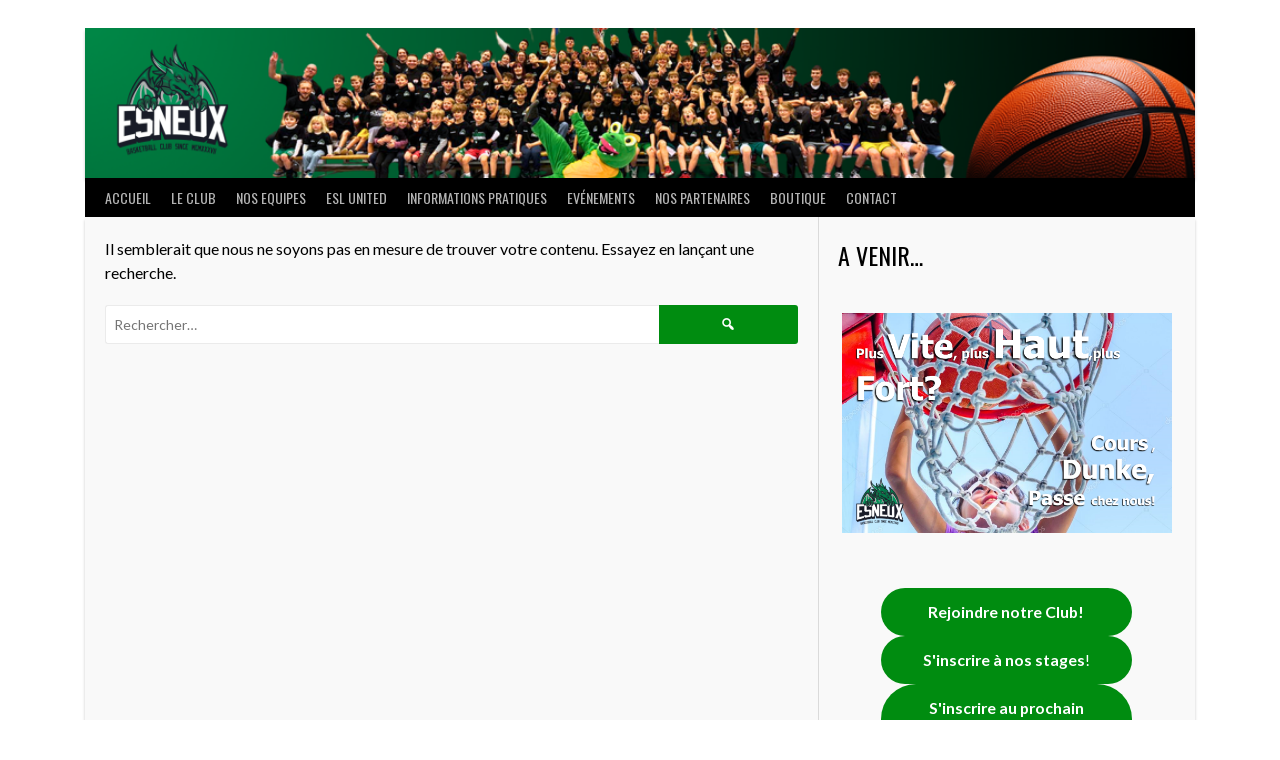

--- FILE ---
content_type: text/html; charset=utf-8
request_url: https://www.google.com/recaptcha/api2/anchor?ar=1&k=6LdMQ8gZAAAAALIQ9r4Bl12DnNkb-9xdyysGDDpp&co=aHR0cDovL3JiY2VzbmV1eC5iZTo4MA..&hl=en&v=PoyoqOPhxBO7pBk68S4YbpHZ&theme=light&size=normal&anchor-ms=20000&execute-ms=30000&cb=9taj6y5nyozs
body_size: 49799
content:
<!DOCTYPE HTML><html dir="ltr" lang="en"><head><meta http-equiv="Content-Type" content="text/html; charset=UTF-8">
<meta http-equiv="X-UA-Compatible" content="IE=edge">
<title>reCAPTCHA</title>
<style type="text/css">
/* cyrillic-ext */
@font-face {
  font-family: 'Roboto';
  font-style: normal;
  font-weight: 400;
  font-stretch: 100%;
  src: url(//fonts.gstatic.com/s/roboto/v48/KFO7CnqEu92Fr1ME7kSn66aGLdTylUAMa3GUBHMdazTgWw.woff2) format('woff2');
  unicode-range: U+0460-052F, U+1C80-1C8A, U+20B4, U+2DE0-2DFF, U+A640-A69F, U+FE2E-FE2F;
}
/* cyrillic */
@font-face {
  font-family: 'Roboto';
  font-style: normal;
  font-weight: 400;
  font-stretch: 100%;
  src: url(//fonts.gstatic.com/s/roboto/v48/KFO7CnqEu92Fr1ME7kSn66aGLdTylUAMa3iUBHMdazTgWw.woff2) format('woff2');
  unicode-range: U+0301, U+0400-045F, U+0490-0491, U+04B0-04B1, U+2116;
}
/* greek-ext */
@font-face {
  font-family: 'Roboto';
  font-style: normal;
  font-weight: 400;
  font-stretch: 100%;
  src: url(//fonts.gstatic.com/s/roboto/v48/KFO7CnqEu92Fr1ME7kSn66aGLdTylUAMa3CUBHMdazTgWw.woff2) format('woff2');
  unicode-range: U+1F00-1FFF;
}
/* greek */
@font-face {
  font-family: 'Roboto';
  font-style: normal;
  font-weight: 400;
  font-stretch: 100%;
  src: url(//fonts.gstatic.com/s/roboto/v48/KFO7CnqEu92Fr1ME7kSn66aGLdTylUAMa3-UBHMdazTgWw.woff2) format('woff2');
  unicode-range: U+0370-0377, U+037A-037F, U+0384-038A, U+038C, U+038E-03A1, U+03A3-03FF;
}
/* math */
@font-face {
  font-family: 'Roboto';
  font-style: normal;
  font-weight: 400;
  font-stretch: 100%;
  src: url(//fonts.gstatic.com/s/roboto/v48/KFO7CnqEu92Fr1ME7kSn66aGLdTylUAMawCUBHMdazTgWw.woff2) format('woff2');
  unicode-range: U+0302-0303, U+0305, U+0307-0308, U+0310, U+0312, U+0315, U+031A, U+0326-0327, U+032C, U+032F-0330, U+0332-0333, U+0338, U+033A, U+0346, U+034D, U+0391-03A1, U+03A3-03A9, U+03B1-03C9, U+03D1, U+03D5-03D6, U+03F0-03F1, U+03F4-03F5, U+2016-2017, U+2034-2038, U+203C, U+2040, U+2043, U+2047, U+2050, U+2057, U+205F, U+2070-2071, U+2074-208E, U+2090-209C, U+20D0-20DC, U+20E1, U+20E5-20EF, U+2100-2112, U+2114-2115, U+2117-2121, U+2123-214F, U+2190, U+2192, U+2194-21AE, U+21B0-21E5, U+21F1-21F2, U+21F4-2211, U+2213-2214, U+2216-22FF, U+2308-230B, U+2310, U+2319, U+231C-2321, U+2336-237A, U+237C, U+2395, U+239B-23B7, U+23D0, U+23DC-23E1, U+2474-2475, U+25AF, U+25B3, U+25B7, U+25BD, U+25C1, U+25CA, U+25CC, U+25FB, U+266D-266F, U+27C0-27FF, U+2900-2AFF, U+2B0E-2B11, U+2B30-2B4C, U+2BFE, U+3030, U+FF5B, U+FF5D, U+1D400-1D7FF, U+1EE00-1EEFF;
}
/* symbols */
@font-face {
  font-family: 'Roboto';
  font-style: normal;
  font-weight: 400;
  font-stretch: 100%;
  src: url(//fonts.gstatic.com/s/roboto/v48/KFO7CnqEu92Fr1ME7kSn66aGLdTylUAMaxKUBHMdazTgWw.woff2) format('woff2');
  unicode-range: U+0001-000C, U+000E-001F, U+007F-009F, U+20DD-20E0, U+20E2-20E4, U+2150-218F, U+2190, U+2192, U+2194-2199, U+21AF, U+21E6-21F0, U+21F3, U+2218-2219, U+2299, U+22C4-22C6, U+2300-243F, U+2440-244A, U+2460-24FF, U+25A0-27BF, U+2800-28FF, U+2921-2922, U+2981, U+29BF, U+29EB, U+2B00-2BFF, U+4DC0-4DFF, U+FFF9-FFFB, U+10140-1018E, U+10190-1019C, U+101A0, U+101D0-101FD, U+102E0-102FB, U+10E60-10E7E, U+1D2C0-1D2D3, U+1D2E0-1D37F, U+1F000-1F0FF, U+1F100-1F1AD, U+1F1E6-1F1FF, U+1F30D-1F30F, U+1F315, U+1F31C, U+1F31E, U+1F320-1F32C, U+1F336, U+1F378, U+1F37D, U+1F382, U+1F393-1F39F, U+1F3A7-1F3A8, U+1F3AC-1F3AF, U+1F3C2, U+1F3C4-1F3C6, U+1F3CA-1F3CE, U+1F3D4-1F3E0, U+1F3ED, U+1F3F1-1F3F3, U+1F3F5-1F3F7, U+1F408, U+1F415, U+1F41F, U+1F426, U+1F43F, U+1F441-1F442, U+1F444, U+1F446-1F449, U+1F44C-1F44E, U+1F453, U+1F46A, U+1F47D, U+1F4A3, U+1F4B0, U+1F4B3, U+1F4B9, U+1F4BB, U+1F4BF, U+1F4C8-1F4CB, U+1F4D6, U+1F4DA, U+1F4DF, U+1F4E3-1F4E6, U+1F4EA-1F4ED, U+1F4F7, U+1F4F9-1F4FB, U+1F4FD-1F4FE, U+1F503, U+1F507-1F50B, U+1F50D, U+1F512-1F513, U+1F53E-1F54A, U+1F54F-1F5FA, U+1F610, U+1F650-1F67F, U+1F687, U+1F68D, U+1F691, U+1F694, U+1F698, U+1F6AD, U+1F6B2, U+1F6B9-1F6BA, U+1F6BC, U+1F6C6-1F6CF, U+1F6D3-1F6D7, U+1F6E0-1F6EA, U+1F6F0-1F6F3, U+1F6F7-1F6FC, U+1F700-1F7FF, U+1F800-1F80B, U+1F810-1F847, U+1F850-1F859, U+1F860-1F887, U+1F890-1F8AD, U+1F8B0-1F8BB, U+1F8C0-1F8C1, U+1F900-1F90B, U+1F93B, U+1F946, U+1F984, U+1F996, U+1F9E9, U+1FA00-1FA6F, U+1FA70-1FA7C, U+1FA80-1FA89, U+1FA8F-1FAC6, U+1FACE-1FADC, U+1FADF-1FAE9, U+1FAF0-1FAF8, U+1FB00-1FBFF;
}
/* vietnamese */
@font-face {
  font-family: 'Roboto';
  font-style: normal;
  font-weight: 400;
  font-stretch: 100%;
  src: url(//fonts.gstatic.com/s/roboto/v48/KFO7CnqEu92Fr1ME7kSn66aGLdTylUAMa3OUBHMdazTgWw.woff2) format('woff2');
  unicode-range: U+0102-0103, U+0110-0111, U+0128-0129, U+0168-0169, U+01A0-01A1, U+01AF-01B0, U+0300-0301, U+0303-0304, U+0308-0309, U+0323, U+0329, U+1EA0-1EF9, U+20AB;
}
/* latin-ext */
@font-face {
  font-family: 'Roboto';
  font-style: normal;
  font-weight: 400;
  font-stretch: 100%;
  src: url(//fonts.gstatic.com/s/roboto/v48/KFO7CnqEu92Fr1ME7kSn66aGLdTylUAMa3KUBHMdazTgWw.woff2) format('woff2');
  unicode-range: U+0100-02BA, U+02BD-02C5, U+02C7-02CC, U+02CE-02D7, U+02DD-02FF, U+0304, U+0308, U+0329, U+1D00-1DBF, U+1E00-1E9F, U+1EF2-1EFF, U+2020, U+20A0-20AB, U+20AD-20C0, U+2113, U+2C60-2C7F, U+A720-A7FF;
}
/* latin */
@font-face {
  font-family: 'Roboto';
  font-style: normal;
  font-weight: 400;
  font-stretch: 100%;
  src: url(//fonts.gstatic.com/s/roboto/v48/KFO7CnqEu92Fr1ME7kSn66aGLdTylUAMa3yUBHMdazQ.woff2) format('woff2');
  unicode-range: U+0000-00FF, U+0131, U+0152-0153, U+02BB-02BC, U+02C6, U+02DA, U+02DC, U+0304, U+0308, U+0329, U+2000-206F, U+20AC, U+2122, U+2191, U+2193, U+2212, U+2215, U+FEFF, U+FFFD;
}
/* cyrillic-ext */
@font-face {
  font-family: 'Roboto';
  font-style: normal;
  font-weight: 500;
  font-stretch: 100%;
  src: url(//fonts.gstatic.com/s/roboto/v48/KFO7CnqEu92Fr1ME7kSn66aGLdTylUAMa3GUBHMdazTgWw.woff2) format('woff2');
  unicode-range: U+0460-052F, U+1C80-1C8A, U+20B4, U+2DE0-2DFF, U+A640-A69F, U+FE2E-FE2F;
}
/* cyrillic */
@font-face {
  font-family: 'Roboto';
  font-style: normal;
  font-weight: 500;
  font-stretch: 100%;
  src: url(//fonts.gstatic.com/s/roboto/v48/KFO7CnqEu92Fr1ME7kSn66aGLdTylUAMa3iUBHMdazTgWw.woff2) format('woff2');
  unicode-range: U+0301, U+0400-045F, U+0490-0491, U+04B0-04B1, U+2116;
}
/* greek-ext */
@font-face {
  font-family: 'Roboto';
  font-style: normal;
  font-weight: 500;
  font-stretch: 100%;
  src: url(//fonts.gstatic.com/s/roboto/v48/KFO7CnqEu92Fr1ME7kSn66aGLdTylUAMa3CUBHMdazTgWw.woff2) format('woff2');
  unicode-range: U+1F00-1FFF;
}
/* greek */
@font-face {
  font-family: 'Roboto';
  font-style: normal;
  font-weight: 500;
  font-stretch: 100%;
  src: url(//fonts.gstatic.com/s/roboto/v48/KFO7CnqEu92Fr1ME7kSn66aGLdTylUAMa3-UBHMdazTgWw.woff2) format('woff2');
  unicode-range: U+0370-0377, U+037A-037F, U+0384-038A, U+038C, U+038E-03A1, U+03A3-03FF;
}
/* math */
@font-face {
  font-family: 'Roboto';
  font-style: normal;
  font-weight: 500;
  font-stretch: 100%;
  src: url(//fonts.gstatic.com/s/roboto/v48/KFO7CnqEu92Fr1ME7kSn66aGLdTylUAMawCUBHMdazTgWw.woff2) format('woff2');
  unicode-range: U+0302-0303, U+0305, U+0307-0308, U+0310, U+0312, U+0315, U+031A, U+0326-0327, U+032C, U+032F-0330, U+0332-0333, U+0338, U+033A, U+0346, U+034D, U+0391-03A1, U+03A3-03A9, U+03B1-03C9, U+03D1, U+03D5-03D6, U+03F0-03F1, U+03F4-03F5, U+2016-2017, U+2034-2038, U+203C, U+2040, U+2043, U+2047, U+2050, U+2057, U+205F, U+2070-2071, U+2074-208E, U+2090-209C, U+20D0-20DC, U+20E1, U+20E5-20EF, U+2100-2112, U+2114-2115, U+2117-2121, U+2123-214F, U+2190, U+2192, U+2194-21AE, U+21B0-21E5, U+21F1-21F2, U+21F4-2211, U+2213-2214, U+2216-22FF, U+2308-230B, U+2310, U+2319, U+231C-2321, U+2336-237A, U+237C, U+2395, U+239B-23B7, U+23D0, U+23DC-23E1, U+2474-2475, U+25AF, U+25B3, U+25B7, U+25BD, U+25C1, U+25CA, U+25CC, U+25FB, U+266D-266F, U+27C0-27FF, U+2900-2AFF, U+2B0E-2B11, U+2B30-2B4C, U+2BFE, U+3030, U+FF5B, U+FF5D, U+1D400-1D7FF, U+1EE00-1EEFF;
}
/* symbols */
@font-face {
  font-family: 'Roboto';
  font-style: normal;
  font-weight: 500;
  font-stretch: 100%;
  src: url(//fonts.gstatic.com/s/roboto/v48/KFO7CnqEu92Fr1ME7kSn66aGLdTylUAMaxKUBHMdazTgWw.woff2) format('woff2');
  unicode-range: U+0001-000C, U+000E-001F, U+007F-009F, U+20DD-20E0, U+20E2-20E4, U+2150-218F, U+2190, U+2192, U+2194-2199, U+21AF, U+21E6-21F0, U+21F3, U+2218-2219, U+2299, U+22C4-22C6, U+2300-243F, U+2440-244A, U+2460-24FF, U+25A0-27BF, U+2800-28FF, U+2921-2922, U+2981, U+29BF, U+29EB, U+2B00-2BFF, U+4DC0-4DFF, U+FFF9-FFFB, U+10140-1018E, U+10190-1019C, U+101A0, U+101D0-101FD, U+102E0-102FB, U+10E60-10E7E, U+1D2C0-1D2D3, U+1D2E0-1D37F, U+1F000-1F0FF, U+1F100-1F1AD, U+1F1E6-1F1FF, U+1F30D-1F30F, U+1F315, U+1F31C, U+1F31E, U+1F320-1F32C, U+1F336, U+1F378, U+1F37D, U+1F382, U+1F393-1F39F, U+1F3A7-1F3A8, U+1F3AC-1F3AF, U+1F3C2, U+1F3C4-1F3C6, U+1F3CA-1F3CE, U+1F3D4-1F3E0, U+1F3ED, U+1F3F1-1F3F3, U+1F3F5-1F3F7, U+1F408, U+1F415, U+1F41F, U+1F426, U+1F43F, U+1F441-1F442, U+1F444, U+1F446-1F449, U+1F44C-1F44E, U+1F453, U+1F46A, U+1F47D, U+1F4A3, U+1F4B0, U+1F4B3, U+1F4B9, U+1F4BB, U+1F4BF, U+1F4C8-1F4CB, U+1F4D6, U+1F4DA, U+1F4DF, U+1F4E3-1F4E6, U+1F4EA-1F4ED, U+1F4F7, U+1F4F9-1F4FB, U+1F4FD-1F4FE, U+1F503, U+1F507-1F50B, U+1F50D, U+1F512-1F513, U+1F53E-1F54A, U+1F54F-1F5FA, U+1F610, U+1F650-1F67F, U+1F687, U+1F68D, U+1F691, U+1F694, U+1F698, U+1F6AD, U+1F6B2, U+1F6B9-1F6BA, U+1F6BC, U+1F6C6-1F6CF, U+1F6D3-1F6D7, U+1F6E0-1F6EA, U+1F6F0-1F6F3, U+1F6F7-1F6FC, U+1F700-1F7FF, U+1F800-1F80B, U+1F810-1F847, U+1F850-1F859, U+1F860-1F887, U+1F890-1F8AD, U+1F8B0-1F8BB, U+1F8C0-1F8C1, U+1F900-1F90B, U+1F93B, U+1F946, U+1F984, U+1F996, U+1F9E9, U+1FA00-1FA6F, U+1FA70-1FA7C, U+1FA80-1FA89, U+1FA8F-1FAC6, U+1FACE-1FADC, U+1FADF-1FAE9, U+1FAF0-1FAF8, U+1FB00-1FBFF;
}
/* vietnamese */
@font-face {
  font-family: 'Roboto';
  font-style: normal;
  font-weight: 500;
  font-stretch: 100%;
  src: url(//fonts.gstatic.com/s/roboto/v48/KFO7CnqEu92Fr1ME7kSn66aGLdTylUAMa3OUBHMdazTgWw.woff2) format('woff2');
  unicode-range: U+0102-0103, U+0110-0111, U+0128-0129, U+0168-0169, U+01A0-01A1, U+01AF-01B0, U+0300-0301, U+0303-0304, U+0308-0309, U+0323, U+0329, U+1EA0-1EF9, U+20AB;
}
/* latin-ext */
@font-face {
  font-family: 'Roboto';
  font-style: normal;
  font-weight: 500;
  font-stretch: 100%;
  src: url(//fonts.gstatic.com/s/roboto/v48/KFO7CnqEu92Fr1ME7kSn66aGLdTylUAMa3KUBHMdazTgWw.woff2) format('woff2');
  unicode-range: U+0100-02BA, U+02BD-02C5, U+02C7-02CC, U+02CE-02D7, U+02DD-02FF, U+0304, U+0308, U+0329, U+1D00-1DBF, U+1E00-1E9F, U+1EF2-1EFF, U+2020, U+20A0-20AB, U+20AD-20C0, U+2113, U+2C60-2C7F, U+A720-A7FF;
}
/* latin */
@font-face {
  font-family: 'Roboto';
  font-style: normal;
  font-weight: 500;
  font-stretch: 100%;
  src: url(//fonts.gstatic.com/s/roboto/v48/KFO7CnqEu92Fr1ME7kSn66aGLdTylUAMa3yUBHMdazQ.woff2) format('woff2');
  unicode-range: U+0000-00FF, U+0131, U+0152-0153, U+02BB-02BC, U+02C6, U+02DA, U+02DC, U+0304, U+0308, U+0329, U+2000-206F, U+20AC, U+2122, U+2191, U+2193, U+2212, U+2215, U+FEFF, U+FFFD;
}
/* cyrillic-ext */
@font-face {
  font-family: 'Roboto';
  font-style: normal;
  font-weight: 900;
  font-stretch: 100%;
  src: url(//fonts.gstatic.com/s/roboto/v48/KFO7CnqEu92Fr1ME7kSn66aGLdTylUAMa3GUBHMdazTgWw.woff2) format('woff2');
  unicode-range: U+0460-052F, U+1C80-1C8A, U+20B4, U+2DE0-2DFF, U+A640-A69F, U+FE2E-FE2F;
}
/* cyrillic */
@font-face {
  font-family: 'Roboto';
  font-style: normal;
  font-weight: 900;
  font-stretch: 100%;
  src: url(//fonts.gstatic.com/s/roboto/v48/KFO7CnqEu92Fr1ME7kSn66aGLdTylUAMa3iUBHMdazTgWw.woff2) format('woff2');
  unicode-range: U+0301, U+0400-045F, U+0490-0491, U+04B0-04B1, U+2116;
}
/* greek-ext */
@font-face {
  font-family: 'Roboto';
  font-style: normal;
  font-weight: 900;
  font-stretch: 100%;
  src: url(//fonts.gstatic.com/s/roboto/v48/KFO7CnqEu92Fr1ME7kSn66aGLdTylUAMa3CUBHMdazTgWw.woff2) format('woff2');
  unicode-range: U+1F00-1FFF;
}
/* greek */
@font-face {
  font-family: 'Roboto';
  font-style: normal;
  font-weight: 900;
  font-stretch: 100%;
  src: url(//fonts.gstatic.com/s/roboto/v48/KFO7CnqEu92Fr1ME7kSn66aGLdTylUAMa3-UBHMdazTgWw.woff2) format('woff2');
  unicode-range: U+0370-0377, U+037A-037F, U+0384-038A, U+038C, U+038E-03A1, U+03A3-03FF;
}
/* math */
@font-face {
  font-family: 'Roboto';
  font-style: normal;
  font-weight: 900;
  font-stretch: 100%;
  src: url(//fonts.gstatic.com/s/roboto/v48/KFO7CnqEu92Fr1ME7kSn66aGLdTylUAMawCUBHMdazTgWw.woff2) format('woff2');
  unicode-range: U+0302-0303, U+0305, U+0307-0308, U+0310, U+0312, U+0315, U+031A, U+0326-0327, U+032C, U+032F-0330, U+0332-0333, U+0338, U+033A, U+0346, U+034D, U+0391-03A1, U+03A3-03A9, U+03B1-03C9, U+03D1, U+03D5-03D6, U+03F0-03F1, U+03F4-03F5, U+2016-2017, U+2034-2038, U+203C, U+2040, U+2043, U+2047, U+2050, U+2057, U+205F, U+2070-2071, U+2074-208E, U+2090-209C, U+20D0-20DC, U+20E1, U+20E5-20EF, U+2100-2112, U+2114-2115, U+2117-2121, U+2123-214F, U+2190, U+2192, U+2194-21AE, U+21B0-21E5, U+21F1-21F2, U+21F4-2211, U+2213-2214, U+2216-22FF, U+2308-230B, U+2310, U+2319, U+231C-2321, U+2336-237A, U+237C, U+2395, U+239B-23B7, U+23D0, U+23DC-23E1, U+2474-2475, U+25AF, U+25B3, U+25B7, U+25BD, U+25C1, U+25CA, U+25CC, U+25FB, U+266D-266F, U+27C0-27FF, U+2900-2AFF, U+2B0E-2B11, U+2B30-2B4C, U+2BFE, U+3030, U+FF5B, U+FF5D, U+1D400-1D7FF, U+1EE00-1EEFF;
}
/* symbols */
@font-face {
  font-family: 'Roboto';
  font-style: normal;
  font-weight: 900;
  font-stretch: 100%;
  src: url(//fonts.gstatic.com/s/roboto/v48/KFO7CnqEu92Fr1ME7kSn66aGLdTylUAMaxKUBHMdazTgWw.woff2) format('woff2');
  unicode-range: U+0001-000C, U+000E-001F, U+007F-009F, U+20DD-20E0, U+20E2-20E4, U+2150-218F, U+2190, U+2192, U+2194-2199, U+21AF, U+21E6-21F0, U+21F3, U+2218-2219, U+2299, U+22C4-22C6, U+2300-243F, U+2440-244A, U+2460-24FF, U+25A0-27BF, U+2800-28FF, U+2921-2922, U+2981, U+29BF, U+29EB, U+2B00-2BFF, U+4DC0-4DFF, U+FFF9-FFFB, U+10140-1018E, U+10190-1019C, U+101A0, U+101D0-101FD, U+102E0-102FB, U+10E60-10E7E, U+1D2C0-1D2D3, U+1D2E0-1D37F, U+1F000-1F0FF, U+1F100-1F1AD, U+1F1E6-1F1FF, U+1F30D-1F30F, U+1F315, U+1F31C, U+1F31E, U+1F320-1F32C, U+1F336, U+1F378, U+1F37D, U+1F382, U+1F393-1F39F, U+1F3A7-1F3A8, U+1F3AC-1F3AF, U+1F3C2, U+1F3C4-1F3C6, U+1F3CA-1F3CE, U+1F3D4-1F3E0, U+1F3ED, U+1F3F1-1F3F3, U+1F3F5-1F3F7, U+1F408, U+1F415, U+1F41F, U+1F426, U+1F43F, U+1F441-1F442, U+1F444, U+1F446-1F449, U+1F44C-1F44E, U+1F453, U+1F46A, U+1F47D, U+1F4A3, U+1F4B0, U+1F4B3, U+1F4B9, U+1F4BB, U+1F4BF, U+1F4C8-1F4CB, U+1F4D6, U+1F4DA, U+1F4DF, U+1F4E3-1F4E6, U+1F4EA-1F4ED, U+1F4F7, U+1F4F9-1F4FB, U+1F4FD-1F4FE, U+1F503, U+1F507-1F50B, U+1F50D, U+1F512-1F513, U+1F53E-1F54A, U+1F54F-1F5FA, U+1F610, U+1F650-1F67F, U+1F687, U+1F68D, U+1F691, U+1F694, U+1F698, U+1F6AD, U+1F6B2, U+1F6B9-1F6BA, U+1F6BC, U+1F6C6-1F6CF, U+1F6D3-1F6D7, U+1F6E0-1F6EA, U+1F6F0-1F6F3, U+1F6F7-1F6FC, U+1F700-1F7FF, U+1F800-1F80B, U+1F810-1F847, U+1F850-1F859, U+1F860-1F887, U+1F890-1F8AD, U+1F8B0-1F8BB, U+1F8C0-1F8C1, U+1F900-1F90B, U+1F93B, U+1F946, U+1F984, U+1F996, U+1F9E9, U+1FA00-1FA6F, U+1FA70-1FA7C, U+1FA80-1FA89, U+1FA8F-1FAC6, U+1FACE-1FADC, U+1FADF-1FAE9, U+1FAF0-1FAF8, U+1FB00-1FBFF;
}
/* vietnamese */
@font-face {
  font-family: 'Roboto';
  font-style: normal;
  font-weight: 900;
  font-stretch: 100%;
  src: url(//fonts.gstatic.com/s/roboto/v48/KFO7CnqEu92Fr1ME7kSn66aGLdTylUAMa3OUBHMdazTgWw.woff2) format('woff2');
  unicode-range: U+0102-0103, U+0110-0111, U+0128-0129, U+0168-0169, U+01A0-01A1, U+01AF-01B0, U+0300-0301, U+0303-0304, U+0308-0309, U+0323, U+0329, U+1EA0-1EF9, U+20AB;
}
/* latin-ext */
@font-face {
  font-family: 'Roboto';
  font-style: normal;
  font-weight: 900;
  font-stretch: 100%;
  src: url(//fonts.gstatic.com/s/roboto/v48/KFO7CnqEu92Fr1ME7kSn66aGLdTylUAMa3KUBHMdazTgWw.woff2) format('woff2');
  unicode-range: U+0100-02BA, U+02BD-02C5, U+02C7-02CC, U+02CE-02D7, U+02DD-02FF, U+0304, U+0308, U+0329, U+1D00-1DBF, U+1E00-1E9F, U+1EF2-1EFF, U+2020, U+20A0-20AB, U+20AD-20C0, U+2113, U+2C60-2C7F, U+A720-A7FF;
}
/* latin */
@font-face {
  font-family: 'Roboto';
  font-style: normal;
  font-weight: 900;
  font-stretch: 100%;
  src: url(//fonts.gstatic.com/s/roboto/v48/KFO7CnqEu92Fr1ME7kSn66aGLdTylUAMa3yUBHMdazQ.woff2) format('woff2');
  unicode-range: U+0000-00FF, U+0131, U+0152-0153, U+02BB-02BC, U+02C6, U+02DA, U+02DC, U+0304, U+0308, U+0329, U+2000-206F, U+20AC, U+2122, U+2191, U+2193, U+2212, U+2215, U+FEFF, U+FFFD;
}

</style>
<link rel="stylesheet" type="text/css" href="https://www.gstatic.com/recaptcha/releases/PoyoqOPhxBO7pBk68S4YbpHZ/styles__ltr.css">
<script nonce="ksC-VhU5vQ44Ad4euUgPrw" type="text/javascript">window['__recaptcha_api'] = 'https://www.google.com/recaptcha/api2/';</script>
<script type="text/javascript" src="https://www.gstatic.com/recaptcha/releases/PoyoqOPhxBO7pBk68S4YbpHZ/recaptcha__en.js" nonce="ksC-VhU5vQ44Ad4euUgPrw">
      
    </script></head>
<body><div id="rc-anchor-alert" class="rc-anchor-alert"></div>
<input type="hidden" id="recaptcha-token" value="[base64]">
<script type="text/javascript" nonce="ksC-VhU5vQ44Ad4euUgPrw">
      recaptcha.anchor.Main.init("[\x22ainput\x22,[\x22bgdata\x22,\x22\x22,\[base64]/[base64]/[base64]/KE4oMTI0LHYsdi5HKSxMWihsLHYpKTpOKDEyNCx2LGwpLFYpLHYpLFQpKSxGKDE3MSx2KX0scjc9ZnVuY3Rpb24obCl7cmV0dXJuIGx9LEM9ZnVuY3Rpb24obCxWLHYpe04odixsLFYpLFZbYWtdPTI3OTZ9LG49ZnVuY3Rpb24obCxWKXtWLlg9KChWLlg/[base64]/[base64]/[base64]/[base64]/[base64]/[base64]/[base64]/[base64]/[base64]/[base64]/[base64]\\u003d\x22,\[base64]\\u003d\\u003d\x22,\x22woYVPzk/w7VAYMO+w7JcwpHDvMKIGVvCn8KkWisHw7ciw61wYzPCvMOkGkPDuSMWCDw7QhIYwr1WWjTDiDnDqcKhNRJ3BMK7PMKSwrVGWhbDgEzCumI/w6cVUHLDosOFwoTDrgvDv8OKccOAw709GjNVKh3DpwdCwrfDnsOuGzfDjcKfLARFPcOAw7HDjcKYw6/[base64]/Dh8ODworDm8O+Lgd3wooXQcKKelgiCxnChllrcAZvwpItaX1fRkBCSUZGCBsJw7svIUXCo8OdfsO0wrfDiQ7DosO0OMOMYn91wqrDgcKXejERwrA/acKFw6HCpg3DiMKETDDCl8KZw4/[base64]/Ch8OEw71TfcKGRmLCqT3DjjnCvcKBCwZdScOjw4PCvAPCoMOxwpDDiX9DYUvCkMO3w4jCr8OvwpTCqwFYwofDmMOxwrNDw5sTw54FFms9w4rDhMKOGQ7CscOGRj3DrW7DksOjNGRzwokMwq5fw4dpw5XDhQsBw4waIcOJw5QqwrPDry1uTcOawqzDu8OsKsO/aARFdWwXQRTCj8Ove8OdCMO6w4AVdMOgJcO1ecKIL8KdwpTCsSnDkQV8ZQbCt8KWXDDDmsOlw77CqMOFUhPDqsOpfAhmRl/DnHpZwqbCvMKEdcOUVcOmw73DpwjCunBVw4HDo8KoLArDokcqYRjCjUozJCJHfXbCh2ZrwqQOwok9dRVQwpVoLsK8ScK0M8OawoLCgcKxwq/Cl2DChD5Iw6VPw7w7KjnClGLCpVMhM8OGw7siV33CjMOdQ8KyNsKBScKwCMO3w7zDkXDCoWjDlnFiFMKAeMOJFMOAw5V6LTNrw7p7TSJCScOvej4jPsKWcE0Tw67CjSAUJBlqCsOiwpUXcmLCrsOOCMOEwrjDvikWZ8Ozw5YnfcOGB0F/wrJ3QQvDqcOXb8OJwpzDq3jDizsbw4tLY8K5wpbCjUVOXsOPwqNAJcOMwr58w6/CvMKuGRfCv8K5AnDDg3Yvw4EYZsKgZMOnP8K+woobw7zCinhzw4Mewp4rw7ASwqgbd8K9PXB4woJbwoxIERjCp8OBw43Cq10pw59MU8OUw7HCv8KodAtew47Cr2zDlyrDh8KsZkIJwq/[base64]/w77CuMOewr4ff8O+wr/CswnCo8K1wrjDkMOeDHwBBSrDrWDDigQ0JcKkNhbDsMKEw5EKOixew4TCusKTJizDviQAw5jDkBEbK8KqZMKbw74VwosKSFMJw5TDvTPCpcOGWm5aIxAEEzzDtsOvXmXDgCvChFQZdcOVw4/CicKKDRo1wrwWw7zCszYYIh/CvDxGw55/wrY6bm0gasO4wqnCuMKHwpZiw7rDtMORGSLCp8ODwqVFwp/[base64]/CuXXCpMONOsOEwrTDs8Ofw7IGwr9cw6wAHBzClMKPEcKBOcOcWlPDo1fDisKAw6fDiXApwpFnw63Dr8OIwrhYwoTCnsK6d8KAc8KDE8KnYH3Du11RwrXDn05nbAfCl8OCc2dwHsOPAsK9w4dXb03DisKUHcORWifDr3DCrcKrw7DCkUpZwokOwrFQw7/DpgXCl8KzNjgfwoQDwozDm8K8wqjCp8ObwpxbwobDt8Kuw6/DoMK5wrPDiz/[base64]/CgSPDoQMlKsOef8OXTsOuw6rCt8OeUDLDhGNTIDLDs8OqFMORL2ZaT8O/AQrDisOdC8K4wqPCrMOiF8KAw4fDj1/DpgfCnW7CoMOWw6nDlsKHB3YOJXFQXTDCp8OEwr/CgMK1wqLDucO7a8K5CxFWBDcawrc/PcOjCx/CqcKxwrY2w6fCsAYbw4vCj8KaworDjgfDvsO/[base64]/[base64]/[base64]/[base64]/DuMO0w5JDMMO8w7/DlcOKeMKIwptLasKPLSDDjcK7w77DgTkcw5vDk8KxZ1jDrXDCoMKqw6NCwpl6MMK5wo1LYsOjaDfCicKBGlHClmnDng9nYMOZTm/DsFPCjWrCqCDCn3DCrjkLXcKSEcOFwofDvsO2wqbDuCfCmWrCunjDhcKgw5cSbxvCsCTCqi3ChMK0HsO4w5Nxwqs9fMKuLzNfw4kFDUpPw7DCjMOyKMORVhzDnjbCscOJworDjgpIwp/Do0TDiHQyFiTCknIKUDLDmsOKN8O3w6oUw7kdw58nQz1GAkXClMKUw7HClGZFw7bCjiHDgxvDncKkw5hSD3AqQsK7wpXDncOLZMOXw5FpwqNTwplUHMK1w6g+w4EDwq1/KMOzNx5xQMKOw4Rrwq3DtMO5wqMuw4vDggHDpAPCnsOBAiJ4GcOAMsK8BlVPw7x3woAMwo8Tw6xzwoLCi3rCm8O3CsOJwo1Iw6HCgsOuLMOLwrrCjyx8GVPDnx/[base64]/[base64]/DvMOuIcK/ccObBcKgVMK6YwXDki3CiSDDtFvCv8OjFRHClUnCkcKwwpI3wrDDr1AvwonDvsKEOsKrOgJ5CVh0w7VhasOewr/DiHQADcKrwo0zwqwPEnXCrnxBb3soHzLCj3FiTAXDs3TDs1sbw4HDvS1dw57CscKydVpPwpvCjMKzw4Rpw49gw7oyfsOPwqTCpg7Dt0PChF1Sw6TClU7DosKmwpA+wrQ/fMKQwpvCvsOgwpFBw6kGw5LDnjrCkDFMWxHCt8ODw5vCuMK5OMOZwqXDkkPDh8O8QMKMBzULw4/CtsOaEWgxc8Kwdxs1wrcowosXwrooCcOJLWPDssKowqMpFcKpUCkjwrAkwoTDvDhfIcKjFhHCgsOeLULCv8OmKjVrwoZbw6QbXcK3w4/CpsOqOcOecytZw5/Dk8OHw7sSOMKTwokuw7/DoAZbdsOFMQLCisOtNyzDqXXCjXbCocKowp/CgcKxCnrCrMKxIU09wrk+ExZew5Mja0nCrxDCtTgFccOwUsKSw6LDuWvDsMKDw7HDlwXDii7DgnDCg8Kbw65/w7wgC24BAsK2w5TDrgHCicKPwrbCrR8NGVtfYwLDqnVsw6PDti9Awp1TKV7CgMK1w4PDg8O8ZSLCoQHCusKGCMK2G2Uww6DDhsOtwofClF8YBsKwAsOawoPCvEbCozXDp03CiyXDkQNQC8O/FXR9ASQbwrhufcOaw4YNa8KbMB0GSzHDmCjCmcOhcxfCrFc6G8Kudk3DicOpdjfDs8OrZ8O5Bj4zw5HDvsO0USHCmsOXLEvDqV9mwrhxwqMwwrg+wo4FwqkJXU/[base64]/w6oSS8ORw47Dq0TCmsOJDXzDphXCqRHCrVd3d00QHS4zw4hDDcKiWcObw5kfUnfCrMO/w5rDgQPCk8OJTwJ/GjfDucKzwoEUw7QDwq/DqWFFcsKDHcK+R2bCsFISw5LDl8K0wrE3wrwAWMOqw5EXw4sSw4JER8KswqzDlsKJHcKqV2/CiyU5wpTCgBrCssKYw5cUAsKnw57CmhMVF17DoxxLEkLDqTp3w4XCscKHw7BDbCwVHMOiwqvDhsOGTMKYw4BYwoVsfMOuwooKT8KQJggnDDFtwp3CqcOCwq/[base64]/woxAwr12WMKKFcOodMO9w45xw7TDuh3CrcOMPhfCsUjCncKoZz7DvcOuRsOAw5nCp8O2wpEhwqBaPnfDuMO8GCQQwpHDijvCsETCnWwyFR9owrTDuwkNLmTDp0fDjcOBLAV/[base64]/wolWVWXChXXDt8OLwqDDp8OLw4bCiBvCncK0wrMew4ojw6F2XsK4XsKTP8KqKH7CgcOpwo7CklzCvsKWwppyw5HCq3PDnsKPwqLDqcOWwqXClcO5WMK+AMOedWIhwpkAw7h0D13CoQPCg23Cg8Oow4YYQMORUn0uwqtHI8OnH1Ukwp/CrMKow5zCs8Kaw7AmRcObwp/DjiPDgMOIVcK0Mi/[base64]/w6jCrHnCphrClBF2WsKhwprCssKzwqrChT0Aw7vDu8KWWCnCiMKow6TDtsOybjgzw5DCvBIGEVcrw6zCnMOIwozCsB1OLHvCkD7DjMKeD8KIEFh4w6HDh8K/[base64]/[base64]/ChgjCqMK/wqjDucKMd8K3VnTDpwjCiz7DicOZwr7CrsO+w6VpwqQ0w5DCq0/CosKvwpHChU3Dh8KlJEMnw4MUw4dzTMK5wr4yRcKfw67CjQzDiXnDgRQhw4wuwrLDrhDDmcKpecOQwo/Cs8KNw64xPgLCkT5YwpEpw4xkwrU3w5dhfcK6FhXCmMO6w7zCmcO7ZmdPwrl9YBdQw4jDrF/[base64]/asKawq1qYnYywqBxacKJw6PCnMOTBQfDscO9WsKaccKxNWsCwqXCh8K+LXfCocOJCkPCmsKmZcK5w5cqegbDmcKhwq7Du8O2YMKdw5kWw55VCCoAGVsQwrvCpsOORUR6GMOswozCocOiwr9GwrbDskMzDsKTw5JHAR7Cs8K/w53Dim7DpC3DncKBw59/GwYzw6USw7fDn8Kaw7hBwp7DoSQ4wrrCrMO7CHlHwrhHw6hew7oJwoZ0AMKyw5U/XDMhIQzDrFEeAQQWwojCvRxaGHPCmw/Dk8KrBMOzSFfChzlcNMKyw6/CpRo4w47CvgjCmMOXVcK7En4oWMKMwoQaw7wVSsO9XMOoNR7DscKEFF4qwpzCqUNSKMOBw6XChcORw5bDrcKqw653w4UqwqcVw4F1w5bCuHhowq0xHCfCtsKaWsOewox9w7nDnRRbw4Nuw4nDs3rDsxbCosKfwpEHEMObOMOMBQTCocOJcMKKw7h1wpnCqhFqw6peA0/DqzhFw6oxJ0hjQFrCs8KxwoDDmsOefXBowp3CqkYSZsO0EjFEw5lswqnCil/[base64]/CscK1wphrwolYw4cBOsK/w4MaZcK4wpNmOWXCrikVd2/DqlTCjRwRw5zClBbCl8Kiw5XChT0DdcKsbkE8XMObXcOPwqfDgsKEw4wEwrHCsMOnCxHDlF4Yw53DryokXcKCwphwwpzCmxnCh0R3ehc5w5jDt8Kdw7xOwrJ5w5/CncKaR3fCqMKAw6cewq0iS8OZMgnDq8KkwrnCs8KIw7/DjzlRw73DijgWwoY7ZhvCmcODIwRoeA5lZsOWasKhQkRBEcKIw5bDgW5IwpkuMHPDr1sBw5DCjUvCgsKkIht4w4fCknhNwpjChQRaek/DhxPCpxXCtsOUwoTDkMOVaCLDjCrDosO9KTBgw67ChE58wrQFRsKkO8O9SQ92wqNyYMOLU0VAwqwowobCnsO3GsOQIA/CoxvCv2nDgVLDh8OkwrLDqcKDwrFCGcKAPg1Tfw0/HR3CsHjChizDiUfDm2Y3H8K4G8KXwqHChRvDgG/[base64]/MsOZNsKewpXDpMKWw5PCpSVONMKAH01EMcK/w60QesKeV8Odw77CsMK8UAt3KjfCusOvfsKrK3Mqc1rDh8OxU08KO3k0woNqwp1CHsKNwox8w7vCsj56RT/CssKpwoJ8w6dfLFRGw6HDh8OOD8OmaCvCo8Otw57CgMKmw6HDpcOvwoXCiR3CgsK3wrk8w7/CusKhKyPCsDlYKcKHwojDu8KIwoIKw6M+D8OzwqUMRMO4WcK5wrjDhh5SwpbDo8KFCcKfwo1IWkYEwqkww7zCtcOLw7jDpgbCp8KnMhLDo8K2wr/DvUUTwpUNwrJvCsKPw7YkwoHCixgceiFCwq/DnGfCvHpYwoMtwqfDjcK8BcK/[base64]/Cr3vCu8K1OcK6woPCsz3DoUTChsKCfz5lwr8BVQbCrk3DlTTCo8KuKAxGwp3CshLCsMOxw4HDt8KvMQ0zfcOkwr7CoSLCtcOXDmZWw44nwo3DgQDDkShjTsOBw7/CsMOtEBzDnMK6ZDTDtsKJY3rCvsOLbUTCmyEWEMK1AMOnwpvCj8KewrjCkEjDocKrwqh9fsO5wqZawrjCtHvCnQnDrcOPAgXDuibDl8OoPnHCs8O2wqjDvx9CEcO1fhTDjsKnb8OoUMOiw7wlwpl/wofCkMOlwoTCksOJwoMMwpbDk8OZwrXDs3XDlAZrRgp9cXB6w4dFK8OHwod8woDDq1AXSVzCjUwGw50dwpBfw4bDsBrCoiAzw4LCvzg8wq3DuwLDiHEDwotIw7gOw4gvY1TCm8OwYsOOwrTCnMOpwqZ9wohiaRACfHJEWkvDqTEuZsKLw5TClQtlNTfDtgt7bMO2w5/[base64]/CgsOkTMKQYjvDkl4Xw7kMwpjCiMOuYwF/w5nDgMOiMzbCgsKSw7TCpTPDk8KHwoZVasKqw49vRQ7DjMOPwofDuDfCtRbDs8OHXSTCi8OuAGPCucKwwpYLw4DCpXYEwpTDqQPCoy3DmsKNw7fCjW1/w73DpcK1w7DDr23CssKzwrzDo8OUdsOMDAIVFMOpbWR8NncPw45hw4LDnAfCnVnDicO2TwXDpEjCscOEEMKDwpjCk8Ofw5Qhw6TDjW3CrHkRSGAjw7rDrDDDs8O/wpPClsK1c8K0w5NAOEJmwpUsAGd9F3x5MMOqHzHDosKUTiglwoxXw7fDr8KTdcKaZyHChRd5w6kVAirCsjo/[base64]/CqMKbEcO6NQB9w7UAw7HDuyEqw4PCocK6wo7Cu8OAw683K3RvG8OXe8Oow4/[base64]/CrcO6woQ2w5bDtcO2w5B5LTwKVMOkw7HCsWzDkVjCvsOGG8KAwo7Dj1DDpcKmAcKnw7sIWDofYsKBw4VwKQ3DmcO5F8Oaw6DDlmp3chzCtn0NwodCwrbDgyvCmn4zwrTDn8Kyw6o7wqzCl0QyCMOMf2g3wppJH8KXWAPCrcKKJi/[base64]/YcKrRcOiVz1HwofDj8KDw5/CosK+TyvCnsKzw4F1wqfDsxkqFMKJw6ZxWCjDsMOxI8OhF3/CvkhDZ3hMW8O4YsKgwqMGAMOTwpnCgi07w4bCocKFw4PDn8KDwprCrsKKc8OFfsO5w6V0c8KAw61pMMOKw7/[base64]/DusOmBhbDqMOic8K5w4bCgFk3PFnCjMO8T37Cm1RMw6nCoMK2fkXDu8O4woI4wo42O8O/AMKzeGnCrGjCizUnw7ByQkfCjMK5w5DClcOtw5HCiMO/w6Uzw6hEw4TCuMKTwr3Co8O3w5sGw4XCgTPCr1FmwpPDlsO8w7zDocOTwpnDnsK9JUbCvsKXSW8mKMKCL8KDHyXCq8KPw6tnw77CvsOEwr/[base64]/[base64]/w5vCgsOmw7DDuMO1wr/CoEUIKcOsw55OwpDDisK4DBYhwqPDpxN8S8OtwqHCicO8NcKiwrV3A8KOFMKTaTQBw5IGX8O6w4bDuVTCosOwX2cvYhZGw6rCmToKwqrDrTMLAsK2wqYjUMOxw4vClQrDq8O/wrrDvGNnMjHDusK2LXvDsWUEPwPDksKlwpXDr8K3w7DDujvCj8OHIDHDuMOMwqQywrXCpUV1w4ddQsKbesOgw6/DuMKIJR86wqXChFQSRmFeQcKPwplVV8OLw7DCgUTCkUgva8OyRQHCt8Odw4nDrsKbwonCumBKIlsOaX8kAcKaw6gEHn7DicODXsKpO2fCqAzDpWfCj8O6w6rDuS/DrcKaw6DCqMOwD8KQH8OLNU/Ci1Y8ccKgw43DhcKiwoPDoMKew79vwoVbw5vCj8KZbcKJw5XCtx/Cp8K9amzDncOmwpo5PyTDvcKHccOzDcOAwqDCqcK9aEjCulzCvcOcwooDw400w51mVhgjGEYpwoLCsx/DsSZ7TjRVwpARfCgFHsO+JVdNw6luNiIbwo4JfsKCVsKmczXDrkPDq8KDw7/DkWrCpsOxFwo0AUXCisK9wrTDisKWX8OVA8OMw6/CtWvCucKfGBDCt8O/B8ONwrXCgcKOeAPDgAnDvnjDpsOaacO3ccOzdsOpwooODsOnwrnCoMO+Wi/CiSUhwq7ComAvwpVCw5DDo8Kbw4kGL8OpwpnDnELDqkXDgcKNM2dYeMOzw7zDssKbFE5Sw4LClMKKwpRoLsO4w5TDvldww5PDmQxowpbDli4gwqhWH8K+wqEnw4E1WcOheH7CqiBGdcK1wpvCk8OSw5jCvsO3w41CFzXCpMO/w63ChBNkV8Oaw6RKE8ODw4RlQcOZwpjDsBpgw55RwrrDigR9KsKVw6/CtsOicMKMwozDusO5LMOswpDDhCRPXDIKVBnDuMO9w7FaacO8Mj9Rw6DDk1zDsxzDk0AdZcKzwoYeUsKYw5AswqnDjsOIKCbDh8K7e0PCmm/CicO6GsOAw5XDlkkUwovCmMO8w5bDn8KvwrjCh1wkRcO/PXN+w7PCscKxwrXDrMOSwo/Dj8Kywp9pw6JNSMK+w5TCmwRbfn57w60UTMOFw4LCssKDwqlpwr3ClMKTXMOswr7Dt8KDR1PDrMK9wo8Pw7s3w45mWnEzwpRtMC4ne8KkMHLCs1EtBSNUw4rDuMKcdcOlBMKOwrwEw6NOw5fCk8KwwpnCtsKIDi7DvEvDsDJ/Yi/CvcKjwpsEU3d+wo3CmUdzwoLCocKMMMOywoYUwr12wpN2wrNOwp7DgG/[base64]/[base64]/CkX0XeMO4WRkSw6FrZ3rDuCrCrMORw7snwrrDosOxwrLDrW3Cu08Fw4R0Q8O7w4Rfw7/[base64]/NT7DtsO9wqnChcO+wpJWw5bCs3osS8KXw5tDRxzDkcOZW8KTwoDCr8K+YsOnMsKuwolSF1w7wrzDhDsiWcOLwqXCth06f8KVwrJrwpYxATAYw6tCOh82woV3woticEEwwqrDo8Oiwr8kwo1DNS/CocO3Ow3ChMKpL8Oawp3Dn2pVXsKkwoh3woENw7llwpkfDGnDtizDh8KbKcOZw44+TcKwwojCoMO+wrQnwoYyTTQQwrvCpcOwLB0efgHDl8K7w5Q3w6JvQ3sswq/CtcOQwo/DgVvDv8Opwpd1DMOdXiVLLCJxw7/DqHLDnMOAccOCwrMjwoVUw6hAcV/[base64]/FWMsbQsTeEXDsRnDlcKqMMKWLMO3a3rDn2UuYCQ9HMOHw5prw7fDrC4UHUhBLcOAwqxhEWkEZWhmw7F0wqM2IFhBC8K0w69lwr8ua2FjFnhnMEvCq8OjbGYRwp7DtsOwLsKAEkPDnyzChS8xZy/Dp8KEU8KzUcKEwqLDkR/DjTh7wojDiS7DosK3wqkLCsOAw6lMw74VwrDDrcOkw5rDvMKBP8O2BQsBRMK+IXlZWsK1w7nDih7CvsO5wpvCmsOjJjTCrBAcUsODECbChcODBMOMBFfCvsOuY8O0LMKowpnDrCctw50/wpvDu8O0wrBVegjDssOtw7IkOwhrw5VBQsOzGizDt8O8QHY7w57CrHAzKcOrVkLDv8Oyw4XCvS/CvhPCrsOXwq/CuHVUFsOyIz3DjWLCjsO3w6Uyw6nDjsOgwpoxAn/Dsi4kwoojKsKgNW9MDsKswq0QHsOqwpHCosKTbHjCisO5wp7ChRjDjMOEw6HDp8Kzwo8awrl4bGRUw6jCqCEVcMOvw6PCssOsTMOYw5PCk8O2w5JiEw4+CsO/ZcOCwoIBesObPsOHKsOtw47DskfClXHDpsOOwpXCm8KFwoZdYcO2w5HDqlgDIiTCjycew78Uw5YDwpbCqw3DrsOZw6/CoUgOwqnDusOVAXjDjcOtw4FbwrHCs2t2w41xwrIqw5xUw7zDpcOeUcOuwqoUwphaGsKtI8O5WDfDmlXDjsOvLMKQcMKuwpdQw7NhNcO6w7gnw4tNw5E0IMK/w7LCuMKjfX4rw4Q9wobDqMOfJsOYw5fCqcKrwpFuwq3DpMK7w7DDtcOMGFVBwq9JwrsGHkAfwr8GHMOAOsO9wopkwo5fwrDCtsKuwr4jKcKNwonCscKQOUPDkMK1QhNVw5tNBkTCiMK0JcOawrPCv8KGw4PDrysCw7XDoMKTwoI5wrvCkRrCmsKbwp/[base64]/[base64]/CoMKHTU0Mw4bCsSl4w4LDtMOFw5Ecw4FOFcKiwowDCcKUw4hDw4jCjMOqR8KTwo/DsMOEQcKRIMKdW8OPGQHCswDDhGpnw4fClAsDNl/Cq8OqFsONw4w4woAwScK8woTCqMK/[base64]/PljCrcKHRkzDkSbDnSnChXQGwp9vcyvCsMOERsKFwonClcKlw4TCrRUvM8KxSDzDqsKgw4zCvjPCiC7CtcOmecOtWsKEwr51wp7CtFdCPG09w4V1wpVGDEJSWkZbw6IawrxSw77DvXIYA3zCrcK1w6Bdw7Q4w6DCjMKawrnDnMK6ZcO6WiYpw5BwwqA0w78nw5Ulwp/Dg3zCmmnClsOQw4R6LlBcwrfDmsKyUsK6X3Mbw6AdMy1QS8OPTTIxYsKFDsOMw4/DicKJcn7CrcKYXgFkWmVyw5zCrC/Dg3TDnlgpS8KoWXnCn1k6RcKYOMKVBsOmw6HCh8KtDiopw5zCosOywo0dfhlwZk/[base64]/CuMO+wpzCg2ZBSsKYDcKqw7ZKa8Kxw7g/SMKQwo/[base64]/[base64]/DmnXDnD/Dv8KSRmLCrMOxwpbCjcKXw4YzHHEBw4xYHMOsZ8KHDATCpsOlw7TCs8OfJcOswp0GHsOIwqHCj8K1wrBEDsKMG8K3cx3CjcOlwpQMwrBTwqfDr1/[base64]/[base64]/DpsOGOMOjwqbDnjjDiU0VfsKOw6suw4dGMsKWwp8XPcKPw7PChVJpGCnDmh8UUioow6XCulrCvcKyw4PDvWtTOcKxXjvClXDDtgjDlz/DjDzDpcKBw57DsyJ5wqwVAMOkwpXCv3PCm8OmUsODw77Dmzs8TmLCicOewpPDsxsLdH7DlcKMPcKYw7dzwojDgsKRR1/CiUjCoy3DocOsw6HDvXZqeMOyHsOWBMKzw59cwrvChTDCusK/wokrBMK1aMK6bsKSAMK/w6RFw7l/[base64]/w4zDrQTCoMKOJsK2w7tbwqPCp8Ouw4EgwovDkzRKJMODw7hMFF8aTX4LYVgJcMOSw6xKcwXDg0HClgg5KkjCvcOjw4tnS2sowqMEWE9VLAo5w4B4w44FwqYPw6bCiCPDmhLCrQ/Cg2DDtBd/T28bTyXDp1BANMOOwr3Dk2TCm8KveMOeA8O/w6vCtsKgJsKdw4hewrDDiDDCgcKSdR4cKz5mwos0OV5Mw4o9w6ZFKMK4TsOKwokDTX/CtiPCrlnDp8OuwpVNVA0Yw5PDt8KiacOgI8Kzw5DCr8K9VQhQKCHCl0LCpMKHWcOOZMKnFUTCgMKlVsOrd8KHFsOVw7jDjiLDglEMZsKcwrrCjxjDiiITwrHCvMOWw6/CscKjFXDCm8KIwoIYw53Ds8Ozw5DDrWfDvsKjwrzDujLChsKyw7XDl3zDmMKRTi3CrMOEw4vCsibCgRvDlVtxwrJ1TcKNWsObw7TCpBnCt8Kxw7xnQsK7wpzCmsK1SyIfw5rDjX/[base64]/wq3DhMKGw6/[base64]/CpixHG8KUw7fDjng5F8OrZ3TDuMK1w5DDq8KlF8OhZsOfwrXCvDbDiDtPNj3DrMK+I8KIwpXCuVHDhcKfw55dw4/[base64]/DrgnCpsOhFWV2w6dsw4PDhcO/w4RFEhjCp8OZO1J6C2McLsOtwoZRwqVgcx1aw7RawrjCrsOOw77Dl8Ocwqs4McKFw4kCw57DpsOew6hkRsOxZhrDl8OTwo9+KsKcw5nCocOafcKpw5l3w69xw5dXwoPChcKjwqA+wo7CpH3Dl0wfw6/[base64]/[base64]/DtcKKVHAZBAcQfcOfNsOhBsK9ah3CgsK8LSjDpsKcJsOZw67DlwQzISEcwqoJSsOiwq7Cpg57EMKKUizDnsOkwrpewqJgesKEUBbDgUXCg2Qcwr4Vw7rDiMOPwpbCl0xCOUZpA8KTBsOCfMOJw4XDmiUTwrLCh8OtRDIzZsOmW8OGwoTDtMOjMR/CtcK9w5s6w650SCfCrsKsXwLCvE5sw5rCmMKMRcKmwozCt0MHw5DDpcOIBsKDCsOiwoI1DF3CnA8bcUZgwrzClSo7DsK4w4jCiBbDksOXw6gSKwfCuk/DlMO/wo5SOkEywqsBVELCgBbCtcOvcSYDwobDjhskc3EKaAYabg/Crxlhw4V1w5poMsK+w7R5ccOZcsKbwpZDw74weE9Aw5zDqgJCw4prD8Otw604wqHDu3/CpHcmZsO1wphqwrlKeMKbwoPDiiTDrwzDg8KEw4/DtmFDZQZEwo/DhwQuwrHCtSHChnPCum4+w7daWMORw5YHw4EHwqEALMO6w6/CnsKUw654enjDgcOKcCUiEcKlVsK/CEXCtcKgdcKdM3NBb8KXGmLChsObwoHCgsOWM3XDp8OLw7/Cg8KsGUtmw7DCi2PDhmcXw6N8AMKXw5FiwrtTW8K6wrPCtDDCkzwHwo/Cg8KbPB/ClsO2w4d1ecKxCmbDmXzDksO9w53ChSnChcKVRQHDhjjCmzJsdMKQw6Qhw7c2w54XwodzwpoLT1t0OXJMKMKkw4PDt8K/[base64]/CsH1UfcO5RyLDuS8QTsKywqJsIGE7Q8OTw6pkGMKuA8OyAF5UIGrCgcOCPsKeKFnDsMOeHwbDjiDCvQdZw7fDkGdQV8OnwrLDi0YtOCMKw5PDpcONZStjZsO2EMKKwp3CqjHDhMK/EMOUw4dAw7nChMKcw7vDn2PDhkXDpsOJw4XCvnjCoGvCqMKxw68ww7s7wqJPW05zw6bDmsK/w6k1wqrDnMKxUsO3wrdHAcOdw5o4P3/[base64]/[base64]/Ci8OWbMKdJ0LCvgnCmxgYc8K+wrvDgcOaw61cw7YFKcKOw7h+ITrDtitsEsOLIMKxVhUSw4pPeMOzXcKbwqTCr8Kfwr9VWSTDtsOXwozCnQvDgm/Dq8O2PMK7wr/[base64]/ChiBmw74qw7lcw7gVf3AuFMKRw6UUwrvDksOmwozDoMKrbRLCs8KvIj8QQMK7WcOmVcKmw79dFcKwwrk8IzjCpMK9woLCmE9SwqbDmBTDiF/[base64]/w7/CkAzCl8KEw4pYRRjDtUQsOijDrlQzwp3CgjZLwonDl8KFSUDCo8OCw4PCqgcoAU8Dw6duaG7Cg1hpwrrDk8KOw5XDq1DCksKaa0zCkQ3CuW1pPD4Sw4pUacKyJMK8w4nDuwHCgnTDk08hcjw9w6YCR8K5w7pyw6cPHnFLOcKNSETDrMKSbXtYwpXDhj/CvlbDpgPCjl1ba2IGwqRqw4zDrkXCiXjDmcO6wrstwrPCiGEnDwJqwpHCv3EqEzhmNCjClcKDw7UvwrN/w6kMM8KhDsKQw6wlwoAWbWTDt8Odw5Bew47CsW5vw4IhM8Kvw67DjcOTOMK8N0HDuMK/w5HDtQY/UncQwrENEMOWNcKKVVvCvcKUw7LCksOTMMOiMn0oFQ1owpfCsgU8w6fDvBvCsmoqwo3Cs8Ouw7HDshvDqsKDCGk4CcK3w4TDnEQXwofDkcObwpHDkMKgFWDCrlwZGH4SKVHDrlHDinHDmHxlw7c/w7XCv8OTfEh6wpbDncKIwqQLAFzCnsKbWMOoFsODMcKYw4wmCEFmw4kVw6rCmx3DnsKpK8KCw67DicOPw7PDsS4gN35KwpQEI8OMwrg0DDjCpivCs8K3woTCosKHw7/DgsKxP0bCssK3w7nCjmfCs8OoGXHDucOEwqDDkU7CvxIWwps7w6/DrcKManhZalvCi8OFwrfCt8K5VsK+ccOKN8OyWcKLEsOddR/CuklyZcK2wr3DkcKKwqHCnVQRKMK2wrvDkcO+YlokworDmsK4P1rCjXUEUjXCkyQmYMObfivDshIHekbCrsKCciLCsHszwrBIGcO4IcKiw5PDpcONwoZ0wrXDiGDCscK7wqXCinglwq7CucKGwpQDwoFYHcOow6QqLcO/Slgfwo/CtcKbw7sNwq1GwoTCnMKtZMOmMsOGOsK4UcOGw7xvLQbCj33DqcOxwr0+LcOJfMKKPQvDqcKpw4w9wr/CgAbDm03CjcOLw45TwrMOHcKzw4fCj8OFO8O6M8OVwqjCjjIiw5sWDB9mw6k9wqopwqZsVyEawpbDgCkVS8KZwoRDw6LCiyPCrCpFXlHDp0PCrcO7wrAswovCszLCqsKgw7/DkcOcRiUFw7TCqcOnYcOUw6TDmSnCqVjCuMK1w4/Dl8K9N0TDrk3CvX3DssK5AMO1IkQCXVoUw5nCvwJRw6bCrMOSZsOKw6zDmWFZw4tNW8KowrExHDd/ATDChl/Cm1tdGMOiw7QkcMO0woEedSXClzAqw47DuMK4fMKGTcKMLMOswpzDmMKgw6tUwpUQYsO/[base64]/DvQbDsj/ClWXClgTDt0MRwpZHwoPDvMOSw6AQwqUlEcKeEHFyw7DCqcK0w5nDjW4Pw6Yxw57CjsOEw4JpLXnDo8KVE8O8w5Qiw7bCp8KMOMKIGVhJw6JKIn95w6rDlVHDtjTCl8K3w7QSdXzCrMKkNsOnwptWHGPDp8KeDMKJw7vCnsO/WsKhMjgIQ8OmKio0wp3CisKhKsOBw50wJ8K2HWJhYF5KwqxmQsK+w53CvnTCiGLDgFIew6DCmcOUw6rDoMOeEsKEARkkwqc3w6cSV8Kzw7lddydww7t/WXEabcOQwpfCtsKyccO2wqTCsRHDjjfDo33CtjETZsKuw65mwpFOw4dZw7FEwp/DoCbDsl4sYVwfEWrDtMOmHMOKTnjDusK2w65ffhwBVMOVwq0xNys/w6wmF8KDwqM/[base64]/[base64]/Cs8KcK8KFw4nDlcOsw4TCrCfDoMODUMO4woNqw7TDoMKlwovCg8KGSsO/ADh9EsKsNzXCtQ/DgcKEbsOWwqPDksK/Zj8Kwp/Ci8O6wqoBw4nCtBLDkMOpw6vDmMOMw77Cj8OIwp0WJSYaJVrDnzIuwr8pw40EIHQDJk7CjMKGw4nCoWXDrcOtIQXDhhDDuMKhcMK7E1PDksKbLMKPw79SKG4gA8KnwrkvwqXCqg0rwrzCkMKEasKOwpMAwp4YZMORVA/CicKSfMKjKC4ywqPCq8OYdMOkw5R/w5lRNi4Cw7HDnDdZJMKDOMOyKEECwp02w4bCusK9JMORw7IfNsOJDcOfRWN+w5zCj8KCW8OaHcKSUsKMRMO0WcOoRjc/ZsKKwoE4wqrCmMKcwr8UfBHCp8KJwpnCoiIOJhw8wpHDg38nw6bDrW/DscKowoIUdQTDv8KaBwbDqsO7QVDCgS/[base64]/KD9VwqjCqcOwcDbCoxcYcMODCMOsIMKgwqkXLADCnsO7w6TDrsO9w4PCvznDrzPDjzjCp0rCpCPDncOIwqbDrH/DhVBtd8KMwq/CvwLCtGrDu0I5wrQbwqXDv8K1w6rDsjQGRsOow6zDscKdd8OzwqXCuMKLw4XCty9dwophwrpvw6V2w7HCqj9Iw7xpI3zDvMOdGx3DnF/CucO/AsONw5d/woUefcOEwqDDmsKPJ2jCqyMWA3jDlwR+w6Riw5/[base64]/Du8ObOlTDlCAzEMKpwp54aSvDscOxw51HGBIoRMO4wpvDrSTDsMKpwqEWfkbDhGp5wrBQw6V2WcOwABXCqwHDvsOow6Myw4RORArDt8KPT1bDk8Oew4zCjMKqbwFzLcKtw7PDg1oqKxU/wpZJMkPDvQ\\u003d\\u003d\x22],null,[\x22conf\x22,null,\x226LdMQ8gZAAAAALIQ9r4Bl12DnNkb-9xdyysGDDpp\x22,0,null,null,null,1,[21,125,63,73,95,87,41,43,42,83,102,105,109,121],[1017145,971],0,null,null,null,null,0,null,0,1,700,1,null,0,\[base64]/76lBhnEnQkZnOKMAhk\\u003d\x22,0,0,null,null,1,null,0,0,null,null,null,0],\x22http://rbcesneux.be:80\x22,null,[1,1,1],null,null,null,0,3600,[\x22https://www.google.com/intl/en/policies/privacy/\x22,\x22https://www.google.com/intl/en/policies/terms/\x22],\x22TQFh1pSo7nt5WVh7/m+8gSmmgDG+cApMqlYNvAVGzT8\\u003d\x22,0,0,null,1,1768637305710,0,0,[209,224,181,135],null,[250],\x22RC-SXGZIeEsrcM3hA\x22,null,null,null,null,null,\x220dAFcWeA6dyTSev4roSgvfe29Y2CEURdNw84OLGjbK40kQbi1Q6r-rjbzjIMsaeBJyq2l6gsV7qw8bjjmoJU6u-83_r-t2x6Utfw\x22,1768720105694]");
    </script></body></html>